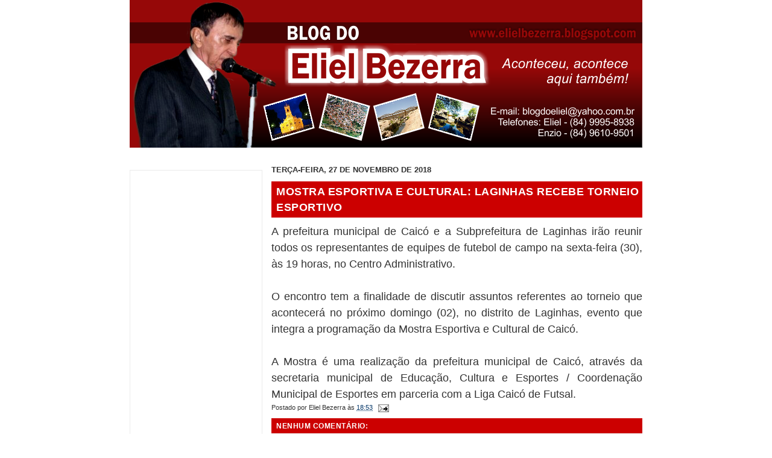

--- FILE ---
content_type: text/html; charset=utf-8
request_url: https://www.google.com/recaptcha/api2/aframe
body_size: 268
content:
<!DOCTYPE HTML><html><head><meta http-equiv="content-type" content="text/html; charset=UTF-8"></head><body><script nonce="UOuNR_vGkERcTMic-IC8zQ">/** Anti-fraud and anti-abuse applications only. See google.com/recaptcha */ try{var clients={'sodar':'https://pagead2.googlesyndication.com/pagead/sodar?'};window.addEventListener("message",function(a){try{if(a.source===window.parent){var b=JSON.parse(a.data);var c=clients[b['id']];if(c){var d=document.createElement('img');d.src=c+b['params']+'&rc='+(localStorage.getItem("rc::a")?sessionStorage.getItem("rc::b"):"");window.document.body.appendChild(d);sessionStorage.setItem("rc::e",parseInt(sessionStorage.getItem("rc::e")||0)+1);localStorage.setItem("rc::h",'1768698847320');}}}catch(b){}});window.parent.postMessage("_grecaptcha_ready", "*");}catch(b){}</script></body></html>